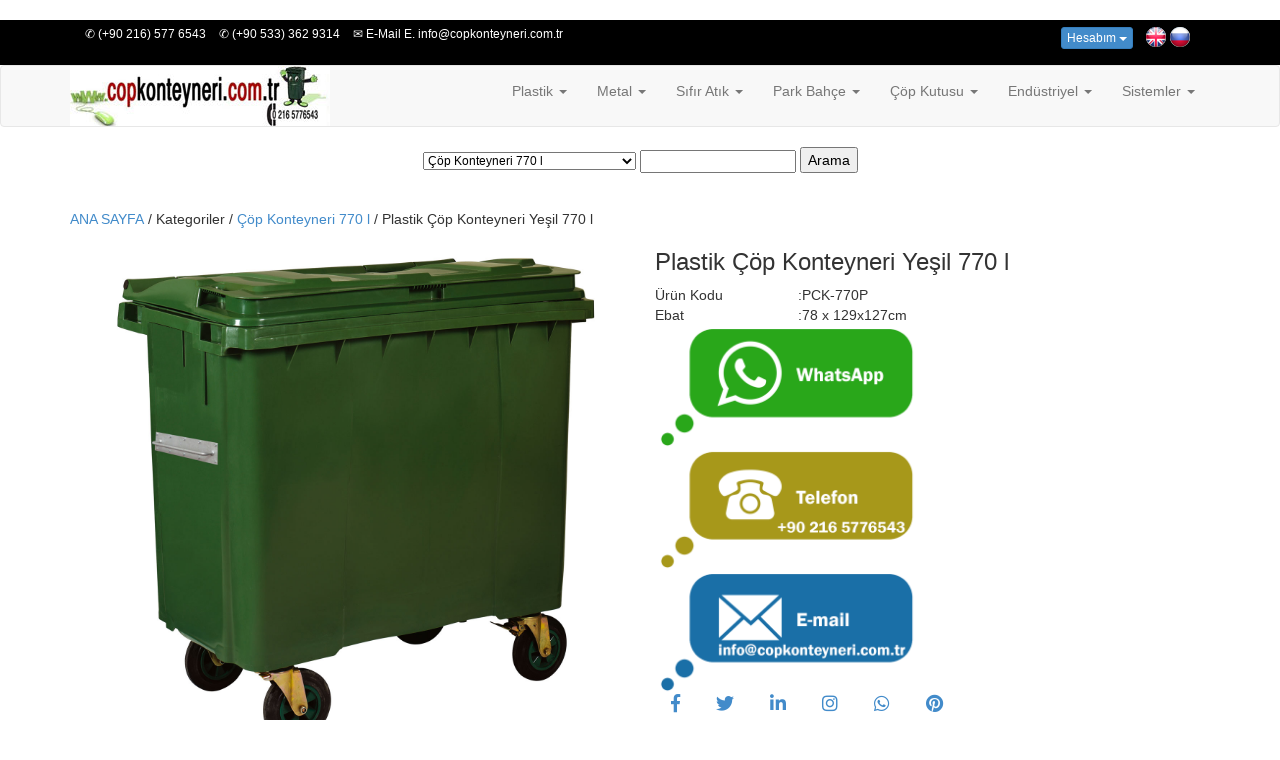

--- FILE ---
content_type: text/html
request_url: https://www.copkonteyneri.com.tr/plastik-cop-konteyneri-yesil-770-l-sayfa5-uid69
body_size: 5731
content:

﻿﻿<!DOCTYPE html>
<html lang="en">
<head>

  <meta name="viewport" content="width=device-width, initial-scale=1">


<meta http-equiv="Content-Language" content="tr">
<meta http-equiv="Content-Type" content="text/html; charset=UTF-8" />
<meta http-equiv="Pragma" content="no-cache">
<meta http-equiv="Expires" content="now">
<link rel="SHORTCUT ICON" href="favicon.ico" type="image/x-icon"/>


<title>Plastik Çöp Konteyneri Yeşil 770 l</title>
<META NAME="description" CONTENT="Çöp Konteyneri 770 l reyonunda, Plastik Çöp Konteyneri Yeşil 770 l hemen 925.00 TL ye satın alabilirsiniz.">

<META NAME="keywords" CONTENT="Plastik Çöp Konteyneri Yeşil 770 l,Çöp Konteyneri 770 l ,çöp konteyneri, sıfır atık kutusu ">

<META NAME="author" CONTENT="www.comut.net">
<META NAME="robots" CONTENT="All"> 

  <link href="https://fonts.googleapis.com/css?family=Open+Sans&subset=latin-ext" rel="stylesheet">
  <link href="style.css" rel="stylesheet" type="text/css" />
  <link href="style_v1.css" rel="stylesheet" type="text/css" />
  <link href="css/urun_detay_fiyat.css" rel="stylesheet" type="text/css" />  
  <link rel="stylesheet" href="css-1/bootstrap.min.css">
  <link rel="stylesheet" href="https://use.fontawesome.com/releases/v5.6.3/css/all.css"  crossorigin="anonymous"> 
  <link rel="canonical" href="https://www.copkonteyneri.com.tr/" />  

  <script src="js-1/jquery.min.js"></script>
  <script src="js-1/bootstrap.min.js"></script>
  
  <script src="js-1/ajax_search.js"></script>
  
  <script src="js-1/1-swap.js"></script>
  <script src="js-1/2-rakamkontrol.js"></script>
  <script src="js-1/3-sonuc.js"></script>
  <script src="js-1/4-sayfayukleme.js"></script>

  <script src="js-1/6-turkcelestirme.js"></script>
  <script src="js-1/8-search.js"></script>
  <script src="js-1/9-analiz.js"></script>
          
</head>

<body onLoad="sayfaYukle();">

<header>
<div class="top-bar">
<div class="container">
	<div class="col-xs-12 col-sm-6">
		<ul class="list-inline">
			<li class="list-inline-item">&#9990; (+90 216) 577 6543 </li>
			<li class="list-inline-item">&#9990; (+90 533) 362 9314 </li>
            <li class="list-inline-item">&#9993; E-Mail</a> E. info@copkonteyneri.com.tr</li>
        </ul>
    </div>

    <div class="col-xs-12 col-sm-6" align="right">
        <ul class="list-inline">

            <li> 
            
                 <div class="dropdown">
                  <button class="btn btn-primary btn-xs dropdown-toggle " type="button" data-toggle="dropdown">Hesabım                  <span class="caret"></span></button>
                  <ul class="dropdown-menu">
                    <li><a href="index.php?sayfa=17">Giriş</a></li>
                    <li><a href="#">Üye Ol</a></li>
					<hr>
                    <li><a href="#">Üyelik Bilgilerim</a></li>
                    <li><a href="#">Siparişlerim</a></li>
                  </ul>
                </div>             
            
            </li>

            <li> <a href="#" class="list-inline-item">
            
<a href="index.php?dil=en" >
	<img src="images/bayrak/en.png" id="en" alt="English" border="0" /></a><a href="index.php?dil=ru" >
	<img src="images/bayrak/ru.png" id="ru" alt="русский" border="0" /></a>            
            
            </a> </li>
        </ul>
    </div>                 
</div>
</div>

<div> 
<nav class="navbar navbar-default" role="navigation">
  <div class="container">
    <div class="navbar-header">
      <button type="button" class="navbar-toggle" data-toggle="collapse" data-target="#navbar-collapsible">
        <span class="sr-only">Toggle navigation</span>
        <span class="icon-bar"></span>
        <span class="icon-bar"></span>
        <span class="icon-bar"></span>
      </button>
      <a href="index.php"><img src="images/logo.jpg" alt="Logo"></a>
    </div>
    
    <div class="navbar-collapse collapse" id="navbar-collapsible">
      <ul class="nav navbar-nav navbar-right">
		<li class="dropdown">

          <a class="dropdown-toggle" data-toggle="dropdown" href="#" id="sub1">Plastik <span class="caret"></span></a>	 
			<ul class="dropdown-menu">

			  <li><a href="cop-konteyneri-120-l-sayfa4-katid11.htm" title="Çöp Konteyneri 120 l">Çöp Konteyneri 120 l</a></li>				

			  <li><a href="cop-konteyneri-240-l-sayfa4-katid12.htm" title="Çöp Konteyneri 240 l">Çöp Konteyneri 240 l</a></li>				

			  <li><a href="cop-konteyneri-660-l-sayfa4-katid14.htm" title="Çöp Konteyneri 660 l">Çöp Konteyneri 660 l</a></li>				

			  <li><a href="cop-konteyneri-770-l-sayfa4-katid15.htm" title="Çöp Konteyneri 770 l">Çöp Konteyneri 770 l</a></li>				

			  <li><a href="cop-konteyneri-1100-l-sayfa4-katid25.htm" title="Çöp Konteyneri 1100 l">Çöp Konteyneri 1100 l</a></li>				

			  <li><a href="tibbi-atik-konteyneri-sayfa4-katid45.htm" title="Tıbbi Atık Konteyneri">Tıbbi Atık Konteyneri</a></li>				
          
			</ul>
		  </li>
		  
		<li class="dropdown">	

          <a class="dropdown-toggle" data-toggle="dropdown" href="#" id="sub2">Metal <span class="caret"></span></a>	 
			<ul class="dropdown-menu">

			  <li><a href="metal-cop-konteyneri-sayfa4-katid2.htm" title="Metal Çöp Konteyneri">Metal Çöp Konteyneri</a></li>				

			  <li><a href="euro-container-sayfa4-katid26.htm" title="Euro Container">Euro Container</a></li>				
          
			</ul>
		  </li>
		  
		<li class="dropdown">	

          <a class="dropdown-toggle" data-toggle="dropdown" href="#" id="sub3">Sıfır Atık <span class="caret"></span></a>	 
			<ul class="dropdown-menu">

			  <li><a href="geri-donusum-kutusu-sayfa4-katid6.htm" title="Geri Dönüşüm Kutusu">Geri Dönüşüm Kutusu</a></li>				

			  <li><a href="sifir-atik-kutulari-sayfa4-katid36.htm" title="Sıfır Atık Kutuları">Sıfır Atık Kutuları</a></li>				

			  <li><a href="atik-getirme-merkezi-sayfa4-katid37.htm" title="Atık Getirme Merkezi">Atık Getirme Merkezi</a></li>				

			  <li><a href="sifir-atik-etiketleri-sayfa4-katid39.htm" title="Sıfır Atık Etiketleri">Sıfır Atık Etiketleri</a></li>				

			  <li><a href="sifir-atik-panosu-sayfa4-katid40.htm" title="Sıfır Atık Panosu">Sıfır Atık Panosu</a></li>				

			  <li><a href="atik-ilac-kutusu-sayfa4-katid42.htm" title="Atık İlaç Kutusu">Atık İlaç Kutusu</a></li>				

			  <li><a href="maske-eldiven-atik-kutusu-sayfa4-katid46.htm" title="Maske Eldiven Atık Kutusu">Maske Eldiven Atık Kutusu</a></li>				
          
			</ul>
		  </li>
		  
		<li class="dropdown">	

          <a class="dropdown-toggle" data-toggle="dropdown" href="#" id="sub4">Park Bahçe <span class="caret"></span></a>	 
			<ul class="dropdown-menu">

			  <li><a href="park-bahce-cop-kovasi-sayfa4-katid7.htm" title="Park Bahçe Çöp Kovası">Park Bahçe Çöp Kovası</a></li>				

			  <li><a href="direk-tipi-cop-kutusu-sayfa4-katid17.htm" title="Direk Tipi Çöp Kutusu">Direk Tipi Çöp Kutusu</a></li>				

			  <li><a href="oturma-banki-sayfa4-katid34.htm" title="Oturma Bankı">Oturma Bankı</a></li>				

			  <li><a href="kulluk-sayfa4-katid38.htm" title="Küllük">Küllük</a></li>				

			  <li><a href="saksi-sayfa4-katid47.htm" title="SAKSI">SAKSI</a></li>				
          
			</ul>
		  </li>
		  
		<li class="dropdown">	

          <a class="dropdown-toggle" data-toggle="dropdown" href="#" id="sub5">Çöp Kutusu <span class="caret"></span></a>	 
			<ul class="dropdown-menu">

			  <li><a href="sallanir-kapakli-cop-kovasi-sayfa4-katid8.htm" title="Sallanır Kapaklı Çöp Kovası">Sallanır Kapaklı Çöp Kovası</a></li>				

			  <li><a href="ofis-ici-cop-kovasi-sayfa4-katid33.htm" title="Ofis İçi Çöp Kovası">Ofis İçi Çöp Kovası</a></li>				
          
			</ul>
		  </li>
		  
		<li class="dropdown">	

          <a class="dropdown-toggle" data-toggle="dropdown" href="#" id="sub6">Endüstriyel <span class="caret"></span></a>	 
			<ul class="dropdown-menu">

			  <li><a href="talas-arabasi-sayfa4-katid30.htm" title="Talaş Arabası">Talaş Arabası</a></li>				

			  <li><a href="tehlikeli-kimyasal-atik-konteyner-sayfa4-katid32.htm" title="Tehlikeli & Kimyasal Atık Konteyner">Tehlikeli & Kimyasal Atık Konteyner</a></li>				

			  <li><a href="salincak-konteyner-sayfa4-katid21.htm" title="Salıncak Konteyner">Salıncak Konteyner</a></li>				

			  <li><a href="acilir-tabanli-konteyner-sayfa4-katid35.htm" title="Açılır Tabanlı Konteyner">Açılır Tabanlı Konteyner</a></li>				

			  <li><a href="silaj-arabasi-sayfa4-katid41.htm" title="Silaj Arabası">Silaj Arabası</a></li>				

			  <li><a href="kimyasal-sivi-toplama-kuveti-sayfa4-katid43.htm" title="Kimyasal Sıvı Toplama Küveti">Kimyasal Sıvı Toplama Küveti</a></li>				

			  <li><a href="personel-tasima-sepeti-sayfa4-katid44.htm" title="Personel Taşıma Sepeti">Personel Taşıma Sepeti</a></li>				

			  <li><a href="metal-tasima-kasasi-sayfa4-katid49.htm" title="Metal Taşıma Kasası">Metal Taşıma Kasası</a></li>				

			  <li><a href="petek-platform-izgara-sayfa4-katid50.htm" title="Petek Platform Izgara">Petek Platform Izgara</a></li>				

			  <li><a href="forklift-atasmani-sayfa4-katid51.htm" title="Forklift Ataşmanı">Forklift Ataşmanı</a></li>				

			  <li><a href="isg-makine-guvenlik-citi-sayfa4-katid52.htm" title="İSG Makine Güvenlik Çiti">İSG Makine Güvenlik Çiti</a></li>				
          
			</ul>
		  </li>
		  
		<li class="dropdown">	

          <a class="dropdown-toggle" data-toggle="dropdown" href="#" id="sub7">Sistemler <span class="caret"></span></a>	 
			<ul class="dropdown-menu">

			  <li><a href="yeralti-cop-konteyneri-sayfa4-katid9.htm" title="Yeraltı Çöp Konteyneri">Yeraltı Çöp Konteyneri</a></li>				

			  <li><a href="yerustu-cop-konteyneri-sayfa4-katid31.htm" title="Yerüstü Çöp Konteyneri">Yerüstü Çöp Konteyneri</a></li>				
          
			</ul>
		  </li>
		  
		<li class="dropdown">	

        </li>        
        
      </ul>
    </div>
  </div>
</nav> 
</div>
<div><div class="container text-center no-padding">

    <div class="col-xs-12 col-sm-12 col-md-12" >

	<form id="urun_arama" name="normal_arama" method="get" action="index.php">
	<input name="sayfa" type="hidden" value="24" />
	<input name="gonder" type="hidden" value="arama" />
		<select name="kid" class="txt11_ara" id="Hizli_Kategori_ID" >
			<option value="0">Tüm Kategoriler</option>
			<option>-------------</option>
		 <option value="52">İSG Makine Güvenlik Çiti</option> <option value="51">Forklift Ataşmanı</option> <option value="47">SAKSI</option> <option value="45">Tıbbi Atık Konteyneri</option> <option value="32">Tehlikeli & Kimyasal Atık Konteyner</option> <option value="30">Talaş Arabası</option> <option value="36">Sıfır Atık Kutuları</option> <option value="2">Metal Çöp Konteyneri</option> <option value="6">Geri Dönüşüm Kutusu</option> <option value="43">Kimyasal Sıvı Toplama Küveti</option> <option value="50">Petek Platform Izgara</option> <option value="37">Atık Getirme Merkezi</option> <option value="35">Açılır Tabanlı Konteyner</option> <option value="34">Oturma Bankı</option> <option value="38">Küllük</option> <option value="42">Atık İlaç Kutusu</option> <option value="46">Maske Eldiven Atık Kutusu</option> <option value="40">Sıfır Atık Panosu</option> <option value="49">Metal Taşıma Kasası</option> <option value="39">Sıfır Atık Etiketleri</option> <option value="7">Park Bahçe Çöp Kovası</option> <option value="8">Sallanır Kapaklı Çöp Kovası</option> <option value="44">Personel Taşıma Sepeti</option> <option value="12">Çöp Konteyneri 240 l</option> <option value="14">Çöp Konteyneri 660 l</option> <option value="9">Yeraltı Çöp Konteyneri</option> <option value="31">Yerüstü Çöp Konteyneri</option> <option selected="selected" value="15">Çöp Konteyneri 770 l</option> <option value="25">Çöp Konteyneri 1100 l</option> <option value="11">Çöp Konteyneri 120 l</option> <option value="33">Ofis İçi Çöp Kovası</option> <option value="17">Direk Tipi Çöp Kutusu</option> <option value="21">Salıncak Konteyner</option> <option value="26">Euro Container</option> <option value="41">Silaj Arabası</option>		</select>
	<input name="arama"  type="text"  onkeyup="normalArama();return false;" autocomplete="off"  class="txt11_ara" id="txtSearch" /><a href="#">
	<button type="text" class="" > Arama </button>

		<div id="search_suggest"> </div>
	</a> 
				   
	</form>
    </div>
</div>

</div>
</header>

<div class="container">
  <div class="row no-padding">

﻿</div>

	<div class="urun_bar no-padding">
		<a href="index.php" class="klink">ANA SAYFA</a> /  
		Kategoriler /
		<a title="" href=""></a>
		<a href="cop-konteyneri-770-l-sayfa4-katid15.htm" class="" title="Çöp Konteyneri 770 l">	Çöp Konteyneri 770 l </a>			/ <span class="head">Plastik Çöp Konteyneri Yeşil 770 l	</div>
	<div class="col-xs-12 col-sm-12 col-md-12 col-lg-12">
		<div class="row ">
			<div class="col-xs-12 col-sm-6 col-md-6 col-lg-6">
				<img src="images/urunler/buyuk/69.jpg" alt="Plastik Çöp Konteyneri Yeşil 770 l" class="img-responsive" alt="Plastik Çöp Konteyneri Yeşil 770 l" /> 			</div>

			<div class="col-xs-12 col-sm-6 col-md-6 col-lg-6">
				<div class="title-product">
					<h3><span class="head">Plastik Çöp Konteyneri Yeşil 770 l</h3>
				</div>
				
				<div class="row">
					<div class="col-xs-5 col-sm-3 col-md-3 col-lg-3"> Ürün Kodu</div>
					<div class="col-xs-7 col-sm-9 col-md-9 col-lg-9"> :PCK-770P </div>
					<div class="col-xs-5 col-sm-3 col-md-3 col-lg-3"> Ebat </div>
					<div class="col-xs-7 col-sm-9 col-md-9 col-lg-9"> :78 x 129x127cm </div>    
				</div>

				<div class=" ">
				<a href="https://api.whatsapp.com/send?phone=905333629314&text=PCK-770P Kodlu Plastik Çöp Konteyneri Yeşil 770 l Üründen sipariş vermek istiyorum. 
				https://www.copkonteyneri.com.tr/plastik-cop-konteyneri-yesil-770-l-sayfa5-uid69" 
				id="spWhatsAppFooter" target="_blank">
				<img src="images/icon-whatsApp.png" alt="whatsApp Destek" class="img-responsive">
				</a>

				
				<a id="spWhatsAppFooter">
				<img src="images/icon-phone.png" alt="Telefon Destek" class="img-responsive">
				</a>
				
				<a id="spWhatsAppFooter">
				<img src="images/icon-email.png" alt="Email" class="img-responsive">
				</a>
				</div>
			
				
				<!-- Review ---->						
			<!--Countdown box-->								
			<!--End countdown box-->
			
				<div class="">
			<!--Facebook-->
			<a href="http://www.facebook.com/share.php?u=
			https://www.copkonteyneri.com.tr/plastik-cop-konteyneri-yesil-770-l-sayfa5-uid69	
				" target="_blank" class="btn-floating btn-lg btn-fb" type="button" role="button"><i class="fab fa-facebook-f"></i></a>
			<!--Facebook-->
			
			<!--Twitter-->
			<a href="https://twitter.com/intent/tweet?text=Plastik Çöp Konteyneri Yeşil 770 l 
				https://www.copkonteyneri.com.tr/plastik-cop-konteyneri-yesil-770-l-sayfa5-uid69" 
				target="_blank" class="btn-floating btn-lg btn-tw" type="button" role="button"><i class="fab fa-twitter"></i></a>	
			<!--Twitter-->
			<!--Linkedin-->
			<a href="https://www.linkedin.com/shareArticle?mini=true&url=http://www.cop-konteyner.com&title=&summary=&source=" class="btn-floating btn-lg btn-li" target="_blank" type="button" role="button"><i class="fab fa-linkedin-in"></i></a>
			<!--Instagram-->
			<a href="http://Instagram.com/konteyneri" class="btn-floating btn-lg btn-ins" target="_blank" type="button" role="button"><i class="fab fa-instagram"></i></a>
			<!--Whatsapp-->
			<a href="https://api.whatsapp.com/send?phone=905333629314&text=https://www.copkonteyneri.com.tr/plastik-cop-konteyneri-yesil-770-l-sayfa5-uid69 I am interesting with Plastik Çöp Konteyneri Yeşil 770 l" class="btn-floating btn-lg btn-whatsapp" target="_blank" type="button" role="button"><i class="fab fa-whatsapp green-color"></i></a>			
			
			<!--Pinterest-->
			<a href="https://pinterest.com/pin/create/button/?url=http://www.cop-konteyner.com&media=&description= target="_blank" class="btn-floating btn-lg btn-pin" type="button" role="button"><i class="fab fa-pinterest"></i></a>

							
				</div>

				<div id="product">														
					<div class="form-group box-info-product">
						<div class="option quantity">
							<br />
							<br /> 
							
						</div>				
			<!-- end box info product -->
					</div>
				</div>
			</div>
		</div>		
	</div><!-- end row -->

</div><!-- end container -->


<div class="container">

	<div class="col-md-3">
            <ul class="nav nav-pills nav-stacked">
                <li class="active"><a data-toggle="pill" href="#menu1"> Ürün Detayları</a></li>
                <li><a data-toggle="pill" href="#menu2"> Benzer Ürünler</a></li>
                <li><a data-toggle="pill" href="#menu3"> Birlikte Alınanlar</a></li>
            </ul>
	    </div>
    	
	<div class="col-md-9 tab-content">
            <div id="menu1" class="tab-pane fade in active">
              <p><p>Plastik Çöp Konteyneri 770 Litre</p>            <ul><li>Enjeksiyon kalıp yöntemiyle HDPE hammadde kullanılarak üretilmiştir.</li><li>EN 840 2-5-6 Standartları ile uyumludur.</li><li>Orjinal hammaddeden üretilmiştir.</li><li>Metal Kolludur.</li><li>Standart herhangi bir boşaltıcıyla rahatlıkla çöp boşaltımı yapılabilir.</li><li>UV ışınlarına, soğuğa, 60 Cº ye kadar ısıya ve kimysallara karşı dayanıklıdır.</li><li>Ø 200 mm 2 adet frenli 2 adet frensiz tekerleği bulunmaktadır.</li><li>Kabartma, sıcak baskı ve serigraf baskısı yapılabilir.</li><li>Veri depolama cihazlarının kullanımına hazır tasarım yapısı bulunmaktadır.</li><li>Boşaltma deliği mevcuttur.</li><li>Pürüzsüz yüzeyi taşıma esnasında sıkıntı yaşatmayacak şekilde dizayn edilmiştir.</li><li>Maksimum yükleme kapasitesi 308 kg.</li></ul> <img class="img-responsive" src="../images/urunler/ozellikler/plastik_cop_konteyneri_770lt_teknik_cizim.jpg" alt="" /> </p>
            </div>
            
            <div id="menu2" class="tab-pane fade">
              <p>
              
                <div class="container">
                    <div class="row">
                      <h4>Kategorideki Ürünler</h4>
                        <ul class="list-group">
                  
                                    <li class="list-group-item"> 
                    <span class="badge">
					

                    <a href="plastik-cop-konteyneri-turuncu-770-l-sayfa5-uid66"> 1 </a>

                    </span>Plastik Çöp Konteyneri Turuncu 770 l 
                    </li>
                    
                                    <li class="list-group-item"> 
                    <span class="badge">
					

                    <a href="plastik-cop-konteyneri-gri-770-l-sayfa5-uid67"> 2 </a>

                    </span>Plastik Çöp Konteyneri Gri 770 l 
                    </li>
                    
                                    <li class="list-group-item"> 
                    <span class="badge">
					

                    <a href="plastik-cop-konteyneri-mavi-770-l-sayfa5-uid68"> 3 </a>

                    </span>Plastik Çöp Konteyneri Mavi 770 l 
                    </li>
                    
                                    <li class="list-group-item"> 
                    <span class="badge">
					

                    <a href="plastik-cop-konteyneri-yesil-770-l-sayfa5-uid69"> 4 </a>

                    </span>Plastik Çöp Konteyneri Yeşil 770 l 
                    </li>
                    
                                    <li class="list-group-item"> 
                    <span class="badge">
					

                    <a href="ambalaj-atiklari-geri-donusum-konteyneri-sayfa5-uid70"> 5 </a>

                    </span>Ambalaj Atıkları Geri Dönüşüm Konteyneri 
                    </li>
                    
                        </ul>
                    </div>
                </div> 

              </p>
            </div>
            
            <div id="menu3" class="tab-pane fade">
			<div class="container">
  <div class="row">
	<h4> Birlikte Alınanlar </h4>
	<ul class="list-group">
	
    <li colspan="3" >Kayıt Bulunamadı</li>

	

    
	</ul>
  </div>

</div>  


</div>
   
    	<div class="clearfix visible-lg"></div>
</div>		          

  </div>
</div>
<br>
<footer>
<div class="container-fluid">
    <div class="col-md-12" style="background-color:#CCC; ">
      <p class=""></p>    
	  <div class="container">
      <div class="row">
	
		<div class="col-xs-12 col-lg-3 col-md-3 col-sm-4">
			<div class="footer-blok">
				<div class="footer-title">Bize Ulaşın</div>
				<div class="footer-menu">
					<div>
					<p>Comut.net İletişim Ltd. Şti.</p>
					<p>İçerenköy Mh. Ihlamur Ağacı Sk. No:9 D.1 Ataşehir İstanbul</p>
					<p>T. +90 216 5776543</p>
					<p>M. +90 533 3629314</p> 					
					<p>F. +90 216 5776544</p>
					<p>E. info@copkonteyneri.com.tr</p>
					<p><a href="index.php?sayfa=28">İletişim Formu</a></p>
					</div>
				</div>
			</div>
		</div>


		<div class="col-xs-6 col-lg-3 col-md-3 col-sm-4">
			<div class="footer-blok">
				<div class="footer-title">Zoru Seviyoruz...</div>
				<div class="footer-menu">
					<div>
					<p>Plastik ve metal çöp konteyneri, endüstriyel atık konteyneri, Sıfır atık kutusu, devirme tertibatlı konteyner ve 1 m³ den 40 m³ kadar atık konteyneri, endüstriyel taşıma, depolama ve elleçleme ürün taleplerinizi hızlı avantajlı fiyatlarla değerli paydaşlarımıza sunmaktayız.</p>			
					</div>
				</div>
			</div>
		</div>
	
		<div class="col-xs-6 col-lg-3 col-md-3 col-sm-4">
			<div class="footer-blok">
				<div class="footer-title">Sözleşmeler</div>
				<div class="footer-menu">
					<div>
					<p><a href="#">Güvenli Alışveriş</a></p>
					<p><a href="#">Üyelik Sözleşmesi</a></p>
					<p><a href="#">Gizlilik Sözleşmesi</a></p>					
					<p><a href="#">İade ve İptal</a></p>					
					<p><a href="#"></a></p>					
					</div>
				</div>
			</div>
		</div>
	
		<div class="col-xs-12 col-lg-3 col-md-3 col-sm-4">
			<div class="footer-blok">
				<div class="footer-title">Bizi Takip Edin</div>
				<div class="footer-menu">
					<div>
						<!--Facebook-->
						<a href="https://www.facebook.com/cop.konteyneri.7"><img alt="facebook" width="40" height="" src="images/icon-fb.png"></a>					
						<!--Twitter-->
						<a href="https://twitter.com/wastecontainer">		<img alt="twitter" width="40" height="" src="images/icon-tw.png"></a>
						<!--Linkedin-->
						<a href="https://www.linkedin.com/in/waste-container-148a0345/"><img alt="Linkedin" width="40" height="" src="images/icon-le.png"></a>
						<!--Instagram-->
						<a href="https://www.instagram.com/konteyneri"><img alt="instagram" width="40" height="" src="images/icon-in.png"></a>
						<!--Whatsapp-->
						<a href="https://api.whatsapp.com/send?phone=905333629314&text=EMAIL LINK%"><img alt="whatsapp" width="40" height="" src="images/icon-wa.png"></a>
					</div>
					<br>
					<p>2009-2021 © Tüm Hakları Saklıdır</p>					
				</div>
			</div>
		</div>
    </div>
    </div>
    
</div>
</footer>


</body>
</html>


--- FILE ---
content_type: text/css
request_url: https://www.copkonteyneri.com.tr/style.css
body_size: 1136
content:
@charset "utf-8";
@import url(https://fonts.googleapis.com/css?family=Open+Sans&subset=latin-ext);
body {font-family:Arial,Helvetica,sans-serif;font-size:12px;text-decoration:none;margin-left:0;margin-top:0;margin-right:0;margin-bottom:0;background-color:#f0efea;}
	.h1	{font-size:x-large;}
	.h2 {font-size:large;}
	.h3 {font-size:100%;;}	
	.h4 {font-size:small;}	
	a {font-family:Arial,Helvetica,sans-serif;font-size:14px;color:#055aba;text-decoration:none;}
	td {font-size:12px;color:#585858;}
	.logo_alt {background-image:url(https://www.copkonteyneri.com.tr/images/logo_alt.gif);height:4px;}
	.td_head {font-family:Arial,Helvetica,sans-serif;font-size:17px;color:#000;text-decoration:none;font-weight:700;}
	.head_menu {font-family:Arial,Helvetica,sans-serif;font-size:11px;color:#444;}
	.head_menu a {color:#444;text-decoration:none;}
	.visible_input {border:1px solid #fff;font-family:Arial,Helvetica,sans-serif;font-size:12px;color:#444;}
	.li {font-family:Arial,Helvetica,sans-serif;font-size:11px;}
	.menu {border-bottom-width:1px;border-bottom-style:solid;border-bottom-color:#e8e8e8;}
	.menu a:hover {color:#21530d;background-image:url(https://www.copkonteyneri.com.tr/images/hover.gif);padding-left:6px;}
	.menu a {font-family:Arial,Helvetica,sans-serif;font-size:12px;font-weight:700;color:#424242;text-decoration:none;}
	.urun {padding:0;}
	.urun a {font-size:12px;color:770C8;text-decoration:none;font-weight:400;}
	.urun td {text-decoration:none;font-size:11px;}
	.urun div {font-family:Arial,sans-serif;font-weight:700;text-transform:uppercase;margin:20px 0;padding:0;list-style-type:none;background-color:#eee;font-size:20px;height:30px;border-top:2px solid #eee;border-bottom:4px solid #ccc;}
	.urun_fiyat {font-family:Arial,Helvetica,sans-serif;font-size:18px;color:#000;text-decoration:none;}
	.alt {font-family:Arial,Helvetica,sans-serif;font-size:11px;color:#fff;}
	.alt a {font-family:Arial,Helvetica,sans-serif;font-size:11px;color:#fff;}
	.head_menu a:hover {text-decoration:underline;}
	.txt11 {font-size:11px;}
	.txt10 {font-size:10px;}
	.txt11_ara {font-size:12px;margin-bottom:2px;}
	.txt12 {font-size:12px;}
	.btn {font-size:12px;font-weight:700;color:#000;background-color:#d1e56d;padding-top:5px;padding-bottom:5px;}
	.btn_red {font-size:12px;font-weight:700;color:#fff;background-color:#c20021;padding-top:5px;padding-bottom:5px;}
	.input1 {border:1px dashed #000;outline:0;height:25px;width:275px;}
	.input {color:#585858;}
	.red {font-size:10px;color:#c00;}
	.urun_listele_bar {
		height:8px;
		min-height: 48px;margin: 0px 0 0 0;padding: 11px 10px 17px 25px;
		background: url(images/menu/block_title-light.png) 0 bottom no-repeat;
		background-image: url(images/menu/block_title-light.png);
		font: bold 17px/1.2em 'Open Sans';
		color: #2f2f2f;text-transform: uppercase;
		-webkit-box-sizing: border-box;
		-moz-box-sizing: border-box;
		box-sizing: border-box;
		text-align:left
	}	

/* ************************************************************************************************
CSS URUN DETAY
************************************************************************************************ */
/*.table {
    display: table;
    width: 100%;
    border: 1px solid blue;
}
.row {
    display: table-row;
    border: 1px solid red;
}
.cell {
    display: table-cell;
    border: 1px solid green;
}
*/

/* ************************************************************************************************
CSS Responsive media ayarlar�
************************************************************************************************ */
@media only screen and (max-width:1230px) and (min-width:990px){ 

 }
@media only screen and (min-width: 480px) and (max-width: 767px) {

}
@media only screen and (max-width: 479px) {

}

--- FILE ---
content_type: text/css
request_url: https://www.copkonteyneri.com.tr/style_v1.css
body_size: 828
content:
@charset "utf-8";
/* CSS Document */

.no-padding > [class*='col-'] {
    padding:0 !important;
    margin:0  !important;	
}
	
	.h1 
	{
		font-size: 1em;
		color: red;
	}

	.h2 
	{
	color: blue;
	font-family: verdana;
	font-size: 20%;
	}

	.h3 
	{
		font-size:100%;;
	}	

	.h4 
	{
		font-size:small;
	}	

/*Top Bar*/
.top-bar {
  background-color: #000000;
  color: #ffffff;
  font-size: 12px;
  padding: 6px 0;
}
.top-bar .right {
  text-align: right;
}
.top-bar a {
  color: #ffffff;
}
.top-bar a:hover {
  color: #8bb040;
}

#urungoster * {
    box-sizing: border-box;
}

.columns {

    width: 99.9%;
    padding: 0px;
}

.price {
    list-style-type: none;
    border: 1px solid #eee;
    margin: 3;
    padding: 0;
    -webkit-transition: 0.3s;
    transition: 0.3s;
}

.price:hover {
    box-shadow: 0 8px 12px 0 rgba(0,0,0,0.2)
}

.price .header {
    background-color: #dddddd;
    color: black;
    font-size: 12px;
	
}


.price li {
    border-bottom: 1px solid #eee;
    padding: 10px;
    text-align: center;
}

.price h2 {
  font-size: 1.50em;
  font-weight: bold;
}

.price .grey {
    background-color: #eee;
    font-size: 20px;
}

.button {
    background-color: #4CAF50;
    border: none;
    color: white;
    padding: 10px 25px;
    text-align: center;
    text-decoration: none;
    font-size: 18px;
}

		
.suggest_link {
	background-color: #FFFFFF;
	padding: 2px 6px 2px 6px;
}
.suggest_link_over {
	background-color: #F5F5F5;
	padding: 2px 6px 2px 6px;
}
#search_suggest {
	position: absolute; 
	background-color: #FFFFFF; 
	text-align: left; 
	border: 1px solid #000000;
	display:none;
	
	OVERFLOW: auto;
	WIDTH: 200px;
	HEIGHT: 200px;
	font-family: Arial, Helvetica, sans-serif;
	font-size: 11px;
	color:#000;
}		
.whatsapp_tabela .wrap{min-width:auto!important;}#spWhatsAppFooter{width:50px !important;left:25px;right:auto;bottom:25px !important;}}
.whatsapp_tabela a{}
#spWhatsAppFooter img{width:50%;}


--- FILE ---
content_type: text/css
request_url: https://www.copkonteyneri.com.tr/css/urun_detay_fiyat.css
body_size: 218
content:


@import url('https://fonts.googleapis.com/css?family=Open+Sans');


.urun_detay_img {
   border:1px solid #c5c5c5;

}

.urun_detay_fiyat {
	font-family: 'Open Sans', sans-serif;
	font-size:18px;
	color:#e74c3c;
	
}

.urun_detay_desc {
	font-family: 'Open Sans', sans-serif;
	font-size:16px;
	font-weight:bold;
	color:#666666;
	
}


--- FILE ---
content_type: application/javascript
request_url: https://www.copkonteyneri.com.tr/js-1/6-turkcelestirme.js
body_size: 551
content:
// JavaScript Document
 /****************************************************
 TÜRKÇELEŞTİRME : SCRIPTLER.COM/****************************************************
/*
<!--
/****************************************************
 AUTHOR: WWW.CGISCRIPT.NET, LLC
 URL: http://www.cgiscript.net
 Use the code for FREE but leave this message intact.
 Download your FREE CGI/Perl Scripts today!
 ( http://www.cgiscript.net/scripts.htm )
****************************************************/
var win=null;
function NewWindow(mypage,myname,w,h,pos,infocus){
if(pos=="random"){myleft=(screen.width)?Math.floor(Math.random()*(screen.width-w)):100;mytop=(screen.height)?Math.floor(Math.random()*((screen.height-h)-75)):100;}
if(pos=="center"){myleft=(screen.width)?(screen.width-w)/2:100;mytop=(screen.height)?(screen.height-h)/2:100;}
else if((pos!='center' && pos!="random") || pos==null){myleft=0;mytop=20}
settings="width=" + w + ",height=" + h + ",top=" + mytop + ",left=" + myleft + ",scrollbars=no,location=no,directories=no,status=no,menubar=no,toolbar=no,resizable=no";win=window.open(mypage,myname,settings);
win.focus();}
// -->

--- FILE ---
content_type: application/javascript
request_url: https://www.copkonteyneri.com.tr/js-1/3-sonuc.js
body_size: 612
content:
// JavaScript Document
var http = getHTTPObject(); // HTTP Nesnesi Oluşturuluyor
//Sonuçları Alan Fonksiyon
function handleHttpResponse(hedef) 
{


  if (http.readyState == 1)
	{
	  document.getElementById(hedef).innerHTML = 'Sorgu Tamamlanýyor ...';
	} else if (http.readyState == 4) {
    if (http.status == 200) 
    {
	  
	  results = http.responseText;
           document.getElementById(hedef).innerHTML = results;
	
	
	} else {
        document.getElementById(hedef).innerHTML="ajax error:\n" + http.statusText;
    }	    
  }
}



function sayfa_cagir(url,hedef) 
{
   
  http.open("GET", url, true);
  http.setRequestHeader('Content-type', 'application/x-www-form-urlencoded; charset=iso-8859-9');
  http.onreadystatechange = handleHttpResponse;
  http.onreadystatechange = function() {handleHttpResponse(hedef);}; 
  http.send(null);
}


function getHTTPObject()
{
  var retval=null;
  try
  {
    retval=new ActiveXObject("Msxml2.XMLHTTP");
  }
  catch(e)
  {
    try
    {
      retval=new ActiveXObject("Microsoft.XMLHTTP");
    } 
    catch(oc)
    {
      retval=null;
    }
  }

  if(!retval && typeof XMLHttpRequest != "undefined") 
  {
    retval=new XMLHttpRequest();
  }
  return retval;
}

--- FILE ---
content_type: application/javascript
request_url: https://www.copkonteyneri.com.tr/js-1/2-rakamkontrol.js
body_size: 263
content:
// JavaScript Document
<!-- RAKAM KONTROLÜ -->
function isNumberic(v) 
{
  var isNum = /^[0-9]*$/;
  if (!isNum.test(v.value)) 
  { 
    alert('Lütfen 0-9 Arasýnda Rakam Giriniz.');
    v.value = v.value.replace(/[^0-9]/g,"");
  }
}
<!-- RAKAM KONTROLÜ BYTY?Y -->


function Yonlendir(hedef)
{
	window.location=hedef;
}

--- FILE ---
content_type: application/javascript
request_url: https://www.copkonteyneri.com.tr/js-1/ajax_search.js
body_size: 1598
content:
/*
	This is the JavaScript file for the AJAX Suggest Tutorial
	You may use this code in your own projects as long as this 
	copyright is left	in place.  All code is provided AS-IS.
	This code is distributed in the hope that it will be useful,
 	but WITHOUT ANY WARRANTY; without even the implied warranty of
 	MERCHANTABILITY or FITNESS FOR A PARTICULAR PURPOSE.
	
	For the rest of the code visit http://www.DynamicAJAX.com
	
	Copyright 2006 Ryan Smith / 345 Technical / 345 Group.	


*/
//Gets the browser specific XmlHttpRequest Object



/*function getXmlHttpRequestObject() 
{
	
	
		if (window.XMLHttpRequest) 
		{
			return new XMLHttpRequest();
			
		}
		else if (window.ActiveXObject)
		{
			// if IE
			try 
			{
				return new ActiveXObject("Msxml2.XMLHTTP");
			} 
			catch (e)
			{
				try
				{
					return  new ActiveXObject("Microsoft.XMLHTTP");
				}
			catch (e){}
			}
		
		}
}
*/





function getHTTPObject()
{
  var retval=null;
  try
  {
    retval=new ActiveXObject("Msxml2.XMLHTTP");
  }
  catch(e)
  {
    try
    {
      retval=new ActiveXObject("Microsoft.XMLHTTP");
    } 
    catch(oc)
    {
      retval=null;
    }
  }

  if(!retval && typeof XMLHttpRequest != "undefined") 
  {
    retval=new XMLHttpRequest();
  }
  return retval;
}

var searchReq_Yeni = getHTTPObject(); // HTTP Nesnesi Olu�turuluyor




/*function getXmlHttpRequestObject() {
	if (window.XMLHttpRequest) {
		return new XMLHttpRequest();
	} else if(window.ActiveXObject) {
		return new ActiveXObject("Microsoft.XMLHTTP");
	} else {
		alert("Your Browser Sucks!\nIt's about time to upgrade don't you think?");
	}
}*/

//Our XmlHttpRequest object to get the auto suggest
/*var searchReq_Yeni='';
searchReq_Yeni = getXmlHttpRequestObject();*/

//Called from keyup on the search textbox.
//Starts the AJAX request.
function searchSuggest() {
	
	//aktif ise
	
	if(document.getElementById('aktif').checked)
	{
		

	/*if (detayli_arama.hizli_ara[0].checked)
	{
	*/
			

		if (searchReq_Yeni.readyState == 4 || searchReq_Yeni.readyState == 0) {
				
				
				var str = (document.getElementById('txtSearch').value);
				var Kategori_ID = (document.getElementById('Kategori_Detay_Arama').value);
				
				
				searchReq_Yeni.open("GET", 'searchSuggest.php?search='+str+'&Kategori_ID='+Kategori_ID, true);
				searchReq_Yeni.onreadystatechange = handleSearchSuggest; 
				searchReq_Yeni.send(null);
				
				
			}	
  }
}

function normalArama()
{
	//aktif ise
	
	
		if (searchReq_Yeni.readyState == 4 || searchReq_Yeni.readyState == 0) 
		{
				
				var str = (document.getElementById('txtSearch').value);
				var Kategori_ID = (document.getElementById('Hizli_Kategori_ID').value);
				
				searchReq_Yeni.open("GET", 'searchSuggest.php?search='+str+'&Kategori_ID='+Kategori_ID, true);
				
				searchReq_Yeni.onreadystatechange = handleSearchSuggest; 
				searchReq_Yeni.send(null);
		}	
  
}

//Called when the AJAX response is returned.
	function handleSearchSuggest() 
	{
		if (searchReq_Yeni.readyState == 4) {
				
				var ss = document.getElementById('search_suggest');
				ss.innerHTML = '';
				var aranan = (document.getElementById('txtSearch').value);
			
				
				//var deneme = searchReq_Yeni.responseText;
				//alert(deneme);
				
				var str = searchReq_Yeni.responseText.split("||");
				//
			
				//alert(str.length);
				if(str.length>1)
				{
					ss.style.display = 'inline';
				
					for(i=0; i < str.length - 1; i++) 
					{
						var kelime=str[i];
					  
						//var gonder=kelime.replace(//i, '<span class="siyah">deneme</span>');
						var suggest = '<div onmouseover="javascript:suggestOver(this);" ';
						suggest += 'onmouseout="javascript:suggestOut(this);" ';
						suggest += 'onclick="javascript:setSearch(this.innerHTML);" ';
						suggest += 'class="suggest_link">' + kelime   + '</div>';
						ss.innerHTML += suggest;
					}
			  }
			  else
			  {
				ss.style.display = 'none';	  
			  }
			}
			
				//searchReq_Yeni='';
}

//Mouse over function
function suggestOver(div_value) {
	div_value.className = 'suggest_link_over';
}
//Mouse out function
function suggestOut(div_value) {
	div_value.className = 'suggest_link';
}
//Click function
function setSearch(value) {
	document.getElementById('txtSearch').value = value;
	document.getElementById('search_suggest').innerHTML = '';
	document.getElementById('search_suggest').style.display = 'none';
}

--- FILE ---
content_type: application/javascript
request_url: https://www.copkonteyneri.com.tr/js-1/4-sayfayukleme.js
body_size: 174
content:
// JavaScript Document
// Sayfa Yükleme
function sayfaYukle()
{
  //ajax('tipster/tip_bekliyor.PHP','sag_blok'); 
  //ajax('tipster/footer.PHP','footer'); 
  //sayfa_cagir('include/get_meeb.php','get_meeb'); 
}